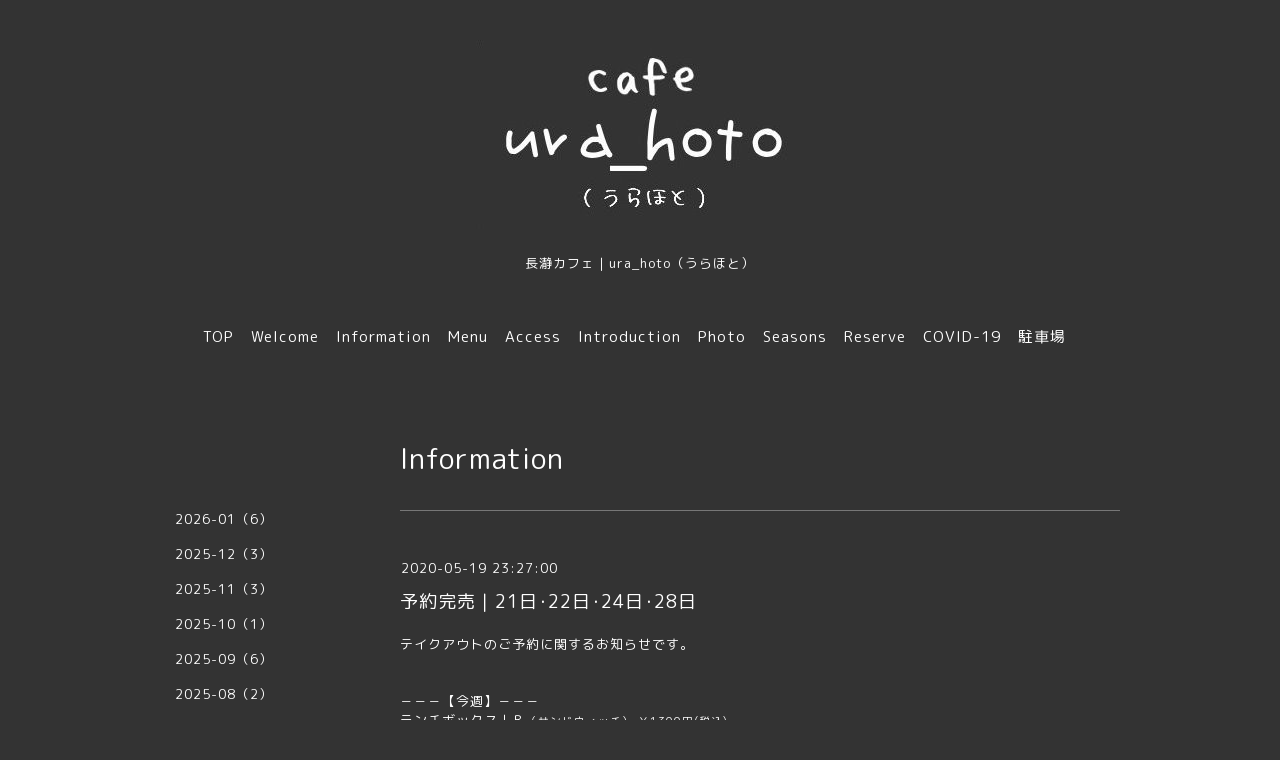

--- FILE ---
content_type: text/html; charset=utf-8
request_url: https://urahoto.com/info/3297928
body_size: 3685
content:
<!DOCTYPE html>
<html lang="ja">
<head>
<meta name="norton-safeweb-site-verification" content="ds8ux644la-1n4guxv0sc94dosyk5q3fpxt9irr7zl8y45axojf8irykbotm4yk86zl-w44txpt7zzi9klsj8c1hu8vm45b2b09wtdtgc2ny29sdo94kdevw0lijes-8" />
<meta name="google-site-verification" content="SYSxJSztq-Ss2n8TCybMrAlbCQ-QQC_YtS5aeYuaegg" />
<meta http-equiv="content-type" content="text/html; charset=utf-8" />
<title>予約完売｜21日･22日･24日･28日 - 長瀞 cafe ura_hoto（うらほと）</title>
<meta name="viewport" content="width=device-width, initial-scale=1, maximum-scale=1, user-scalable=yes" />
<meta name="keywords" content="秩父カフェ,長瀞カフェ ランチ,長瀞 カフェ ランチ,長瀞 カフェ,長瀞 カフェ うらほと,長瀞 ランチ,長瀞ランチ,ura_hoto,うらほと,ウラホト,長瀞 カフェ ura_hoto（うらほと）" />
<meta name="description" content="テイクアウトのご予約に関するお知らせです｡－－－【今週】－－－ランチボックス｜Ｂ（サンドウィッチ） ￥1300円(税込)5月21日(木) 予約完売5月22日(金) 予約完売5月23..." />
<meta property="og:title" content="予約完売｜21日･22日･24日･28日" />
<meta property="og:image" content="https://cdn.goope.jp/59621/251223081918-6949d1f69efde.jpg" />
<meta property="og:site_name" content="長瀞 cafe ura_hoto（うらほと）" />
<meta http-equiv="content-style-type" content="text/css" />
<meta http-equiv="content-script-type" content="text/javascript" />
<link rel="shortcut icon" href="https://cdn.goope.jp/59621/170906040840-59aef638c7bb2.ico" />
<link rel="alternate" type="application/rss+xml" title="長瀞 cafe ura_hoto（うらほと） / RSS" href="/feed.rss" />
<link href='//fonts.googleapis.com/css?family=Abel|Gilda+Display|Lora|Playfair+Display+SC|Cinzel|Open+Sans+Condensed:300' rel='stylesheet' type='text/css'>
<link rel="stylesheet" type="text/css" href="/css/font-awesome/css/font-awesome.min.css" media="all" />
<style type="text/css" media="all">@import "/style.css?466784-1534847482";</style>
<script type="text/javascript" src="/assets/jquery/jquery-1.9.1.min.js"></script>
<script type="text/javascript" src="/assets/easing/easing.js"></script>
<script type="text/javascript" src="/js/tooltip.js"></script>
<script type="text/javascript" src="/assets/colorbox/jquery.colorbox-min.js"></script>
<script type="text/javascript" src="/assets/wideslider/wideslider.js"></script>
<script type="text/javascript" src="/assets/mobilemenu/mobilemenu.js"></script>

    <script>
      $(function(){
        // Android4.4未満判別
        if( navigator.userAgent.indexOf('Android') > 0 && typeof window.orientation != 'undefined' && typeof(EventSource) == 'undefined') {
          $('body').addClass('ua-android-u440');
        }
        $("body").mobile_menu({
          menu: ['#main-nav ul'],
          menu_width: 200,
          prepend_button_to: '#mobile-bar'
          });
        $(document).ready(function(){
          $("#main").find(".thickbox").colorbox({rel:'thickbox',maxWidth: '98%'});
        });
      });
    </script>

</head>
  <body id="info" class="color_01">
  <!-- container/ -->
  <div id="container" class="color_01 color_bg_01">
  <!-- header/ -->
  <div id="header" class="color_bg_01">

    <!-- tel_number/ -->
    <div class="tel_area clearfix">
      <div class="shop_rss"><a href="/feed.rss"><img src="/img/icon/rss2.png" /></a></div>
      <div class="shop_tel">TEL&nbsp;/&nbsp;0494-26-5829</div>
    </div>
    <!-- /tel_number -->

    <!-- header_inner/ -->
    <div id="header_inner" class="clearfix">

      <!-- smartphone_gnav/ -->
      <nav id="main-nav">
        <ul class="gnav_smart_phone">
        
        <li><a href="/"  class="footer_navi_top">TOP</a></li>
        
        <li><a href="/free/welcome2"  class="footer_navi_free free_423165">Welcome</a></li>
        
        <li><a href="/info"  class="footer_navi_info active">Information</a></li>
        
        <li><a href="/menu"  class="footer_navi_menu">Menu</a></li>
        
        <li><a href="/free/go-go-ura_hoto"  class="footer_navi_free free_158418">Access</a></li>
        
        <li><a href="/about"  class="footer_navi_about">Introduction</a></li>
        
        <li><a href="/photo"  class="footer_navi_photo">Photo</a></li>
        
        <li><a href="/free/four_seasons"  class="footer_navi_free free_209315">Seasons</a></li>
        
        <li><a href="/free/reservation"  class="footer_navi_free free_397972">Reserve</a></li>
        
        <li><a href="/free/covid-19"  class="footer_navi_free free_360503">COVID-19</a></li>
        
        <li><a href="/free/parking"  class="footer_navi_free free_454342">駐車場</a></li>
        
        </ul>
      </nav>
      <!-- /smartphone_gnav -->

      <div class="header_social_wrap">
         
        

        
      </div>

      <!-- site_title/ -->
      <nav id="mobile-bar"></nav>
      <div class="site_title">
        <h1 class="site_logo color_01"><a href="https://urahoto.com"><img src='//cdn.goope.jp/59621/251223081918-6949d1f69efde_l.jpg' alt='長瀞 cafe ura_hoto（うらほと）' /></a></h1>
        <div class="site_description site_description_smartphone">長瀞カフェ｜ura_hoto（うらほと）</div>
      </div>
      <!-- /site_title -->

      <!-- gnav/ -->
      <ul class="gnav">
        
        <li><a href="/"  class="navi_top">TOP</a></li>
        
        <li><a href="/free/welcome2"  class="navi_free free_423165">Welcome</a></li>
        
        <li><a href="/info"  class="navi_info active">Information</a></li>
        
        <li><a href="/menu"  class="navi_menu">Menu</a></li>
        
        <li><a href="/free/go-go-ura_hoto"  class="navi_free free_158418">Access</a></li>
        
        <li><a href="/about"  class="navi_about">Introduction</a></li>
        
        <li><a href="/photo"  class="navi_photo">Photo</a></li>
        
        <li><a href="/free/four_seasons"  class="navi_free free_209315">Seasons</a></li>
        
        <li><a href="/free/reservation"  class="navi_free free_397972">Reserve</a></li>
        
        <li><a href="/free/covid-19"  class="navi_free free_360503">COVID-19</a></li>
        
        <li><a href="/free/parking"  class="navi_free free_454342">駐車場</a></li>
        
      </ul>
      <!-- /gnav -->

    </div>
    <!--/header_inner-->
  </div>
  <!-- /header -->

    <div id="wrapper">
      <div id="wrapper_inner"  class="clearfix">
        <!-- /contents -->
        <div id="contents" class="clearfix">
        <!-- メイン部分ここから -->
        <div id="main">
          <div id="main_inner">




    
    <!----------------------------------------------

      ページ：インフォメーション

      ---------------------------------------------->

      <h2 class="page_title">Information</h2>
    <div class="info_area border_top">
      <div class="autopagerize_page_element">
        
        <div class="info border_bottom_dot">
          <div class="info_date"> 2020-05-19 23:27:00</div>
          <div class="info_title">
            <a href="/info/3297928">予約完売｜21日･22日･24日･28日</a>
          </div>
          <div class="info_photo">
            
          </div>
          <div class="info_body　textfield">
            <p>テイクアウトのご予約に関するお知らせです｡</p>
<p>&nbsp;</p>
<p>&nbsp;</p>
<p>－－－【今週】－－－</p>
<p>ランチボックス｜Ｂ<span style="font-size: 8pt;">（サンドウィッチ） ￥1300円(税込)</span></p>
<p>5月21日(木) <span style="color: #d10606;">予約完売</span></p>
<p>5月22日(金) <span style="color: #d10606;">予約完売</span></p>
<p>5月23日(土) 予約受付中</p>
<p>5月24日(日) <span style="color: #c40c0c;">予約完売</span></p>
<p>&nbsp;</p>
<p>&nbsp;</p>
<p>－－－【来週】－－－</p>
<p>ランチボックス｜Ｃ<span style="font-size: 8pt;">（キーマカレー） ￥900円(税込)</span></p>
<p>5月28日(木) <span style="color: #d10606;">予約完売</span></p>
<p>5月29日(金) 予約受付中</p>
<p>5月30日(土) 予約受付中</p>
<p>5月31日(日) 予約受付中</p>
<p>&nbsp;</p>
<p>※予約方法etc 詳細 &rarr; <span style="text-decoration: underline;"><span style="color: #33d6b3; text-decoration: underline;"><a style="color: #33d6b3; text-decoration: underline;" href="https://urahoto.com/free/take-out" target="_blank">テイクアウト</a></span></span> 　&nbsp;</p>
<p>&nbsp;</p>
<p>ご予約は随時 承っております｡</p>
<p>&nbsp;</p>
<p>&nbsp;</p>
<p>カフェ うらほと</p>
<p>&nbsp;</p>
<p>&nbsp;</p>
          </div>
        </div>
        
      </div>
    </div>
    

    

    

    

    


    

    

    
    

    
    </div>
  </div>
  <!-- // メイン部分ここまで -->
            <!-- sidebar/ -->
            <div id="sidebar" class="clearfix">
              <div id="sidebar_inner">

                <!-- サブナビここから // -->
                <ul class="sub_navi_side">
                  
                  
                  
                  
                  
                  <ul class="sub_navi">
<li><a href='/info/2026-01'>2026-01（6）</a></li>
<li><a href='/info/2025-12'>2025-12（3）</a></li>
<li><a href='/info/2025-11'>2025-11（3）</a></li>
<li><a href='/info/2025-10'>2025-10（1）</a></li>
<li><a href='/info/2025-09'>2025-09（6）</a></li>
<li><a href='/info/2025-08'>2025-08（2）</a></li>
<li><a href='/info/2025-07'>2025-07（2）</a></li>
<li><a href='/info/2025-04'>2025-04（3）</a></li>
<li><a href='/info/2025-03'>2025-03（1）</a></li>
<li><a href='/info/2025-02'>2025-02（3）</a></li>
<li><a href='/info/2025-01'>2025-01（5）</a></li>
<li><a href='/info/2024-12'>2024-12（6）</a></li>
<li><a href='/info/2024-11'>2024-11（5）</a></li>
<li><a href='/info/2024-10'>2024-10（5）</a></li>
<li><a href='/info/2024-09'>2024-09（6）</a></li>
<li><a href='/info/2024-08'>2024-08（3）</a></li>
<li><a href='/info/2024-07'>2024-07（5）</a></li>
<li><a href='/info/2024-06'>2024-06（2）</a></li>
<li><a href='/info/2024-04'>2024-04（2）</a></li>
<li><a href='/info/2024-03'>2024-03（2）</a></li>
<li><a href='/info/2024-02'>2024-02（2）</a></li>
<li><a href='/info/2024-01'>2024-01（8）</a></li>
<li><a href='/info/2023-12'>2023-12（4）</a></li>
<li><a href='/info/2023-11'>2023-11（3）</a></li>
<li><a href='/info/2023-10'>2023-10（3）</a></li>
<li><a href='/info/2023-09'>2023-09（6）</a></li>
<li><a href='/info/2023-08'>2023-08（5）</a></li>
<li><a href='/info/2023-07'>2023-07（5）</a></li>
<li><a href='/info/2023-06'>2023-06（10）</a></li>
<li><a href='/info/2023-05'>2023-05（1）</a></li>
<li><a href='/info/2023-04'>2023-04（2）</a></li>
<li><a href='/info/2023-03'>2023-03（5）</a></li>
<li><a href='/info/2023-02'>2023-02（1）</a></li>
<li><a href='/info/2023-01'>2023-01（4）</a></li>
<li><a href='/info/2022-12'>2022-12（6）</a></li>
<li><a href='/info/2022-11'>2022-11（4）</a></li>
<li><a href='/info/2022-10'>2022-10（5）</a></li>
<li><a href='/info/2022-09'>2022-09（7）</a></li>
<li><a href='/info/2022-08'>2022-08（3）</a></li>
<li><a href='/info/2022-07'>2022-07（5）</a></li>
<li><a href='/info/2022-06'>2022-06（8）</a></li>
<li><a href='/info/2022-05'>2022-05（4）</a></li>
<li><a href='/info/2022-04'>2022-04（6）</a></li>
<li><a href='/info/2022-03'>2022-03（6）</a></li>
<li><a href='/info/2022-02'>2022-02（5）</a></li>
<li><a href='/info/2022-01'>2022-01（5）</a></li>
<li><a href='/info/2021-12'>2021-12（7）</a></li>
<li><a href='/info/2021-11'>2021-11（7）</a></li>
<li><a href='/info/2021-10'>2021-10（4）</a></li>
<li><a href='/info/2021-09'>2021-09（7）</a></li>
<li><a href='/info/2021-08'>2021-08（5）</a></li>
<li><a href='/info/2021-07'>2021-07（3）</a></li>
<li><a href='/info/2021-06'>2021-06（1）</a></li>
<li><a href='/info/2021-05'>2021-05（6）</a></li>
<li><a href='/info/2021-04'>2021-04（7）</a></li>
<li><a href='/info/2021-03'>2021-03（8）</a></li>
<li><a href='/info/2021-02'>2021-02（17）</a></li>
<li><a href='/info/2021-01'>2021-01（15）</a></li>
<li><a href='/info/2020-12'>2020-12（5）</a></li>
<li><a href='/info/2020-11'>2020-11（7）</a></li>
<li><a href='/info/2020-10'>2020-10（9）</a></li>
<li><a href='/info/2020-09'>2020-09（10）</a></li>
<li><a href='/info/2020-08'>2020-08（3）</a></li>
<li><a href='/info/2020-07'>2020-07（7）</a></li>
<li><a href='/info/2020-06'>2020-06（22）</a></li>
<li><a href='/info/2020-05'>2020-05（20）</a></li>
<li><a href='/info/2020-04'>2020-04（17）</a></li>
<li><a href='/info/2020-03'>2020-03（7）</a></li>
<li><a href='/info/2020-02'>2020-02（6）</a></li>
<li><a href='/info/2020-01'>2020-01（10）</a></li>
<li><a href='/info/2019-12'>2019-12（12）</a></li>
<li><a href='/info/2019-11'>2019-11（8）</a></li>
<li><a href='/info/2019-10'>2019-10（17）</a></li>
<li><a href='/info/2019-09'>2019-09（17）</a></li>
<li><a href='/info/2019-08'>2019-08（10）</a></li>
<li><a href='/info/2019-07'>2019-07（17）</a></li>
<li><a href='/info/2019-06'>2019-06（21）</a></li>
<li><a href='/info/2019-05'>2019-05（11）</a></li>
<li><a href='/info/2019-04'>2019-04（19）</a></li>
<li><a href='/info/2019-03'>2019-03（10）</a></li>
<li><a href='/info/2019-02'>2019-02（14）</a></li>
<li><a href='/info/2019-01'>2019-01（16）</a></li>
<li><a href='/info/2018-12'>2018-12（17）</a></li>
<li><a href='/info/2018-11'>2018-11（19）</a></li>
<li><a href='/info/2018-10'>2018-10（19）</a></li>
<li><a href='/info/2018-09'>2018-09（20）</a></li>
<li><a href='/info/2018-08'>2018-08（21）</a></li>
<li><a href='/info/2018-07'>2018-07（13）</a></li>
<li><a href='/info/2018-06'>2018-06（17）</a></li>
<li><a href='/info/2018-05'>2018-05（17）</a></li>
<li><a href='/info/2018-04'>2018-04（15）</a></li>
<li><a href='/info/2018-03'>2018-03（16）</a></li>
<li><a href='/info/2018-02'>2018-02（7）</a></li>
<li><a href='/info/2018-01'>2018-01（3）</a></li>
<li><a href='/info/2017-12'>2017-12（2）</a></li>
<li><a href='/info/2017-11'>2017-11（1）</a></li>
<li><a href='/info/2017-10'>2017-10（2）</a></li>
<li><a href='/info/2017-09'>2017-09（1）</a></li>
</ul>

                  
                  
                  
                  
                  
                  
                  
                  
                  
                  
                  
                  
                  
                  
                  
                  
                  
                </ul>
                <!-- サブナビここまで // -->
            </div>
          </div>
          <!-- /sidebar -->

    </div>
    <!-- /contents -->

        </div>
        <!-- /wrapper_inner -->
    </div>
    <!-- /wrapper -->
  </div>
  <!--  /container -->
        <!-- footer/ -->
        <div id="footer">
          <div id="footer_inner" class="color_bg_01">
            <!-- ナビゲーションパーツここから // -->
            <div class="navi_parts_area">
              
              <br class="clear" />
            </div>
            <!-- // ナビゲーションパーツここまで -->
          </div>
          <!-- /footer_inner -->
        </div>
        <!-- /footer -->

        <!-- footer_copyright/ -->
        <div id="footer_copyright" class="color_bg_04 color_01">
          <div id="footer_copyright_inner">
            <div class="copyright">&copy;2026 <a href="https://urahoto.com">ura_hoto（うらほと）</a>. All Rights Reserved.
          </div>
        </div>
        <!-- /footer_copyright -->
</body>
</html>
